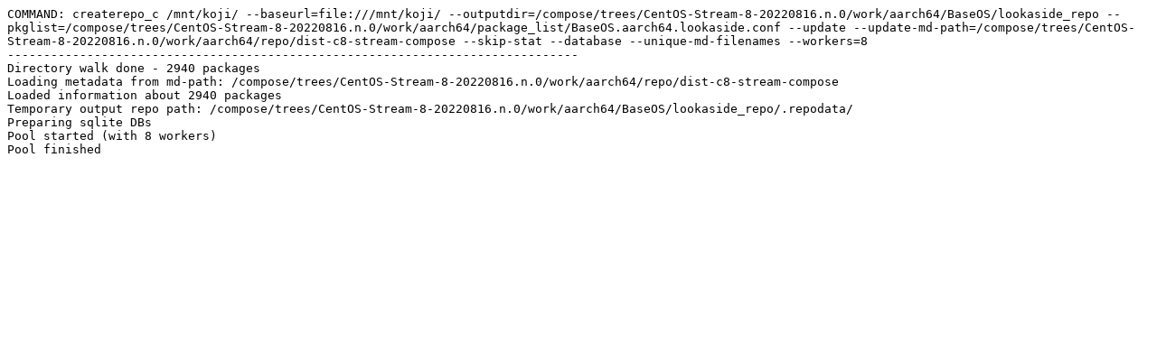

--- FILE ---
content_type: text/plain; charset=UTF-8
request_url: https://composes.centos.org/CentOS-Stream-8-20220816.n.0/logs/aarch64/lookaside_repo_BaseOS.aarch64.log
body_size: 723
content:
COMMAND: createrepo_c /mnt/koji/ --baseurl=file:///mnt/koji/ --outputdir=/compose/trees/CentOS-Stream-8-20220816.n.0/work/aarch64/BaseOS/lookaside_repo --pkglist=/compose/trees/CentOS-Stream-8-20220816.n.0/work/aarch64/package_list/BaseOS.aarch64.lookaside.conf --update --update-md-path=/compose/trees/CentOS-Stream-8-20220816.n.0/work/aarch64/repo/dist-c8-stream-compose --skip-stat --database --unique-md-filenames --workers=8
-------------------------------------------------------------------------------
Directory walk done - 2940 packages
Loading metadata from md-path: /compose/trees/CentOS-Stream-8-20220816.n.0/work/aarch64/repo/dist-c8-stream-compose
Loaded information about 2940 packages
Temporary output repo path: /compose/trees/CentOS-Stream-8-20220816.n.0/work/aarch64/BaseOS/lookaside_repo/.repodata/
Preparing sqlite DBs
Pool started (with 8 workers)
Pool finished
